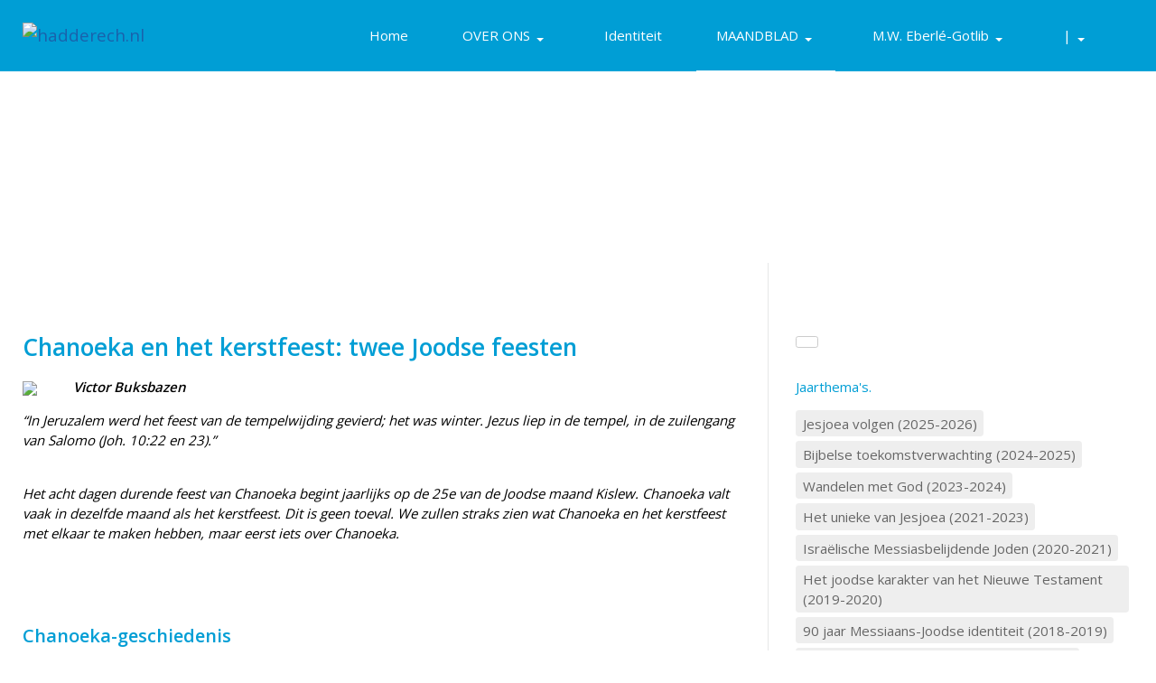

--- FILE ---
content_type: text/html; charset=utf-8
request_url: https://www.hadderech.nl/index.php/maandblad/feestdagen/86-chanoeka-en-het-kerstfeest-twee-joodse-feesten
body_size: 10358
content:
<!DOCTYPE html>
<html xmlns="http://www.w3.org/1999/xhtml" class="j5" xml:lang="nl-nl" lang="nl-nl" dir="ltr">

<head>
  
  <meta charset="utf-8">
	<meta name="title" content="Chanoeka en het kerstfeest: twee Joodse feesten">
	<meta name="author" content="admin">
	<meta name="description" content="Victor Buksbazen“In Jeruzalem werd het feest van de tempelwijding gevierd; het was winter. Jezus liep in de tempel, in de zuilengang van Salomo (Joh. 10:22 en 23).” Het acht dagen durende feest van...">
	<meta name="generator" content="Joomla! - Open Source Content Management">
	<title>Chanoeka en het kerstfeest: twee Joodse feesten</title>
	<link href="/images/logos/Hadderech1w.jpg" rel="shortcut icon" type="image/vnd.microsoft.icon">
<link href="/plugins/system/t4/themes/base/vendors/font-awesome5/css/all.min.css?3b3173" rel="stylesheet">
	<link href="/plugins/system/t4/themes/base/vendors/font-awesome/css/font-awesome.min.css?3b3173" rel="stylesheet">
	<link href="/plugins/system/t4/themes/base/vendors/icomoon/css/icomoon.css?3b3173" rel="stylesheet">
	<link href="/templates/ja_stark/css/animate.min.css?3b3173" rel="stylesheet">
	<link href="/media/vendor/joomla-custom-elements/css/joomla-alert.min.css?0.4.1" rel="stylesheet">
	<link href="/plugins/system/t4/themes/base/vendors/js-offcanvas/_css/js-offcanvas.css" rel="stylesheet">
	<link href="https://fonts.googleapis.com/css?family=Open+Sans%3A400%2C600" rel="stylesheet">
	<link href="/modules/mod_jamasthead/asset/css/style.css" rel="stylesheet">
	<link href="/templates/ja_stark/css/template.css?944617d009475a10d5cbc0f14497257f" rel="stylesheet">
	<link href="/media/t4/css/16-sub.css?6701408be072d722e54d8d4bfa96e028" rel="stylesheet">
	<link href="/templates/ja_stark/local/css/custom.css?50369be2159b2b29a25758493ef4a3ae" rel="stylesheet">
<script src="/media/vendor/jquery/js/jquery.min.js?3.7.1"></script>
	<script src="/media/legacy/js/jquery-noconflict.min.js?504da4"></script>
	<script src="/media/vendor/jquery-migrate/js/jquery-migrate.min.js?3.5.2"></script>
	<script src="/plugins/system/t4/themes/base/vendors/bootstrap/js/bootstrap.bundle.min.js?3b3173"></script>
	<script src="/templates/ja_stark/js/html5lightbox/html5lightbox.js?3b3173"></script>
	<script src="/templates/ja_stark/js/inview.js?3b3173"></script>
	<script type="application/json" class="joomla-script-options new">{"joomla.jtext":{"ERROR":"Fout","MESSAGE":"Bericht","NOTICE":"Attentie","WARNING":"Waarschuwing","JCLOSE":"Sluiten","JOK":"Ok","JOPEN":"Open"},"system.paths":{"root":"","rootFull":"https:\/\/www.hadderech.nl\/","base":"","baseFull":"https:\/\/www.hadderech.nl\/"},"csrf.token":"a8bbd0a430aff50f62d73c1a46781edd"}</script>
	<script src="/media/system/js/core.min.js?a3d8f8"></script>
	<script src="/media/system/js/messages.min.js?9a4811" type="module"></script>
	<script src="/media/vendor/bootstrap/js/dropdown.min.js?5.3.8" type="module"></script>
	<script src="/media/vendor/bootstrap/js/collapse.min.js?5.3.8" type="module"></script>
	<script src="/plugins/system/t4/themes/base/vendors/js-offcanvas/_js/js-offcanvas.pkgd.js"></script>
	<script src="/plugins/system/t4/themes/base/vendors/bodyscrolllock/bodyScrollLock.min.js"></script>
	<script src="/plugins/system/t4/themes/base/js/offcanvas.js"></script>
	<script src="/templates/ja_stark/js/template.js"></script>
	<script src="/plugins/system/t4/themes/base/js/base.js?3b3173"></script>
	<script src="/plugins/system/t4/themes/base/js/megamenu.js"></script>
	<script type="application/ld+json">{"@context":"https://schema.org","@graph":[{"@type":"Organization","@id":"https://www.hadderech.nl/#/schema/Organization/base","name":"hadderech.nl","url":"https://www.hadderech.nl/"},{"@type":"WebSite","@id":"https://www.hadderech.nl/#/schema/WebSite/base","url":"https://www.hadderech.nl/","name":"hadderech.nl","publisher":{"@id":"https://www.hadderech.nl/#/schema/Organization/base"}},{"@type":"WebPage","@id":"https://www.hadderech.nl/#/schema/WebPage/base","url":"https://www.hadderech.nl/index.php/maandblad/feestdagen/86-chanoeka-en-het-kerstfeest-twee-joodse-feesten","name":"Chanoeka en het kerstfeest: twee Joodse feesten","description":"Victor Buksbazen“In Jeruzalem werd het feest van de tempelwijding gevierd; het was winter. Jezus liep in de tempel, in de zuilengang van Salomo (Joh. 10:22 en 23).” Het acht dagen durende feest van...","isPartOf":{"@id":"https://www.hadderech.nl/#/schema/WebSite/base"},"about":{"@id":"https://www.hadderech.nl/#/schema/Organization/base"},"inLanguage":"nl-NL"},{"@type":"Article","@id":"https://www.hadderech.nl/#/schema/com_content/article/86","name":"Chanoeka en het kerstfeest: twee Joodse feesten","headline":"Chanoeka en het kerstfeest: twee Joodse feesten","inLanguage":"nl-NL","thumbnailUrl":"images/articles/Light-of-the-World.jpg","image":"images/articles/Light-of-the-World.jpg","dateCreated":"2017-01-07T20:37:00+00:00","interactionStatistic":{"@type":"InteractionCounter","userInteractionCount":5608},"isPartOf":{"@id":"https://www.hadderech.nl/#/schema/WebPage/base"}}]}</script>
	<meta property="og:title" content="Chanoeka en het kerstfeest: twee Joodse feesten" />
	<meta property="og:description" content="Victor Buksbazen“In Jeruzalem werd het feest van de tempelwijding gevierd; het was winter. Jezus liep in de tempel, in de zuilengang van Salomo (Joh. 10:22 en 23).” Het acht dagen durende feest van..." />
	<meta property="og:image" itemprop="image" content="https://www.hadderech.nl/images/articles/Light-of-the-World.jpg" />
	<meta property="og:url" content="https://www.hadderech.nl/index.php/maandblad/feestdagen/86-chanoeka-en-het-kerstfeest-twee-joodse-feesten" />
	<meta property="twitter:title" content="Chanoeka en het kerstfeest: twee Joodse feesten" />
	<meta property="twitter:description" content="Victor Buksbazen“In Jeruzalem werd het feest van de tempelwijding gevierd; het was winter. Jezus liep in de tempel, in de zuilengang van Salomo (Joh. 10:22 en 23).” Het acht dagen durende feest van..." />
	<meta property="twitter:image" content="https://www.hadderech.nl/images/articles/Light-of-the-World.jpg" />
	<meta property="twitter:url" content="https://www.hadderech.nl/index.php/maandblad/feestdagen/86-chanoeka-en-het-kerstfeest-twee-joodse-feesten" />


  <meta name="viewport"  content="width=device-width, initial-scale=1, maximum-scale=1, user-scalable=yes"/>
  <style>
    @-webkit-viewport   { width: device-width; }
    @-moz-viewport      { width: device-width; }
    @-ms-viewport       { width: device-width; }
    @-o-viewport        { width: device-width; }
    @viewport           { width: device-width; }
  </style>
  <meta name="HandheldFriendly" content="true"/>
  <meta name="apple-mobile-web-app-capable" content="YES"/>
  <!-- //META FOR IOS & HANDHELD -->
  <!-- Global site tag (gtag.js) - Google Analytics -->
<script async src="https://www.googletagmanager.com/gtag/js?id=UA-97458232-1"></script>
<script>
  window.dataLayer = window.dataLayer || [];
  function gtag(){dataLayer.push(arguments);}
  gtag('js', new Date());

  gtag('config', 'UA-97458232-1');
</script>

</head>

<body class="site-default navigation-default theme-hadderech layout-default nav-breakpoint-xl navigation-hide com_content view-article item-171" data-jver="5">
  
  <div class="t4-offcanvas" data-offcanvas-options='{"modifiers":"right,overlay"}' id="off-canvas-right" role="complementary" style="display:none;">
	<div class="t4-off-canvas-header">
	 		  <a href="https://www.hadderech.nl/" title="hadderech.nl">
	  	    	      <img class="logo-img-sm d-block d-sm-none" src="/images/logos/Logo4w.png" alt="hadderech.nl">
	    	  	
	    	      <img class="logo-img d-none d-sm-block" src="/images/logos/Logo4w.png" alt="hadderech.nl">
	    
	  	  </a>
	  		<button type="button" class="close js-offcanvas-close" data-dismiss="modal" aria-hidden="true">×</button>
	</div>

	<div class="t4-off-canvas-body menu-item-def" data-effect="def">
		<div class="t4-module module dropdown-menu " id="Mod106"><div class="module-inner"><div class="module-ct">

<div class="custom"  >
	<p><span style="background-color: #e1e1e1;"><img src="/images/logos/Logo4w.png" alt="Hadderech" class="img-responsive" /></span></p></div>
</div></div></div><div class="t4-module module_menu " id="Mod104"><div class="module-inner"><div class="module-ct"><nav class="navbar">
<ul  class="nav navbar-nav ">
<li class="nav-item item-101 default"><a href="/index.php" itemprop="url" class="nav-link"><span itemprop="name"><span class="menu-item-title">Home</span></span></a></li><li class="nav-item item-102 deeper dropdown parent" data-level=1><a itemprop="url" href="javascript:;" class="nav-header  nav-link dropdown-toggle"  role = "button" aria-haspopup = "true" aria-expanded = "false" data-toggle = "dropdown">
	<span itemprop="name"><span class="menu-item-title">OVER ONS</span></span>
	</a>
<ul class="dropdown-menu" data-bs-popper="static"><li class="nav-item item-168"><a href="/index.php/over-ons/wie-zijn-wij" itemprop="url" class="dropdown-item"><span itemprop="name"><span class="menu-item-title">Wie zijn wij</span></span></a></li><li class="nav-item item-104"><a href="/index.php/over-ons/contact" itemprop="url" class="dropdown-item"><span itemprop="name"><span class="menu-item-title">Contact</span></span></a></li><li class="nav-item item-105"><a href="/index.php/over-ons/bestuur" itemprop="url" class="dropdown-item"><span itemprop="name"><span class="menu-item-title">Bestuur</span></span></a></li><li class="nav-item item-106"><a href="/index.php/over-ons/financieel" itemprop="url" class="dropdown-item"><span itemprop="name"><span class="menu-item-title">Financieel</span></span></a></li><li class="nav-item item-107"><a href="/index.php/over-ons/jaarverslagen" itemprop="url" class="dropdown-item"><span itemprop="name"><span class="menu-item-title">Jaarverslagen</span></span></a></li><li class="nav-item item-108"><a href="/index.php/over-ons/maandblad" itemprop="url" class="dropdown-item"><span itemprop="name"><span class="menu-item-title">Deelnemen</span></span></a></li><li class="nav-item item-180"><a href="/index.php/over-ons/onze-leden" itemprop="url" class="dropdown-item"><span itemprop="name"><span class="menu-item-title">Onze leden</span></span></a></li><li class="nav-item item-167"><a href="/index.php/over-ons/activiteiten" itemprop="url" class="dropdown-item"><span itemprop="name"><span class="menu-item-title">Activiteiten</span></span></a></li><li class="nav-item item-204"><a href="/index.php/over-ons/sprekers" itemprop="url" class="dropdown-item"><span itemprop="name"><span class="menu-item-title">Sprekers</span></span></a></li><li class="nav-item item-118"><a href="/index.php/over-ons/links" itemprop="url" class="dropdown-item"><span itemprop="name"><span class="menu-item-title">Partners</span></span></a></li><li class="nav-item item-170"><a href="/index.php/over-ons/goede-doelen" itemprop="url" class="dropdown-item"><span itemprop="name"><span class="menu-item-title">Goede doelen</span></span></a></li></ul></li><li class="nav-item item-109"><a href="/index.php/identiteit" itemprop="url" class="nav-link"><span itemprop="name"><span class="menu-item-title">Identiteit</span></span></a></li><li class="nav-item item-110 active deeper dropdown parent" data-level=1><a itemprop="url" href="javascript:;" class="nav-header  nav-link dropdown-toggle"  role = "button" aria-haspopup = "true" aria-expanded = "false" data-toggle = "dropdown">
	<span itemprop="name"><span class="menu-item-title">MAANDBLAD</span></span>
	</a>
<ul class="dropdown-menu" data-bs-popper="static"><li class="nav-item item-125"><a href="/index.php/maandblad/actueel" itemprop="url" class="dropdown-item"><span itemprop="name"><span class="menu-item-title">Actueel</span></span></a></li><li class="nav-item item-175"><a href="/index.php/maandblad/antisemitisme" itemprop="url" class="dropdown-item"><span itemprop="name"><span class="menu-item-title">Antisemitisme</span></span></a></li><li class="nav-item item-177"><a href="/index.php/maandblad/bijbelstudie" itemprop="url" class="dropdown-item"><span itemprop="name"><span class="menu-item-title">Bijbelstudie</span></span></a></li><li class="nav-item item-160"><a href="/index.php/maandblad/biografieen" itemprop="url" class="dropdown-item"><span itemprop="name"><span class="menu-item-title">Biografieën</span></span></a></li><li class="nav-item item-176"><a href="/index.php/maandblad/de-staat-israel" itemprop="url" class="dropdown-item"><span itemprop="name"><span class="menu-item-title">De staat Israël</span></span></a></li><li class="nav-item item-171 current active"><a href="/index.php/maandblad/feestdagen" itemprop="url" class="dropdown-item" aria-current="page"><span itemprop="name"><span class="menu-item-title">Feestdagen</span></span></a></li><li class="nav-item item-172"><a href="/index.php/maandblad/geloofspraktijk" itemprop="url" class="dropdown-item"><span itemprop="name"><span class="menu-item-title">Geloofspraktijk</span></span></a></li><li class="nav-item item-178"><a href="/index.php/maandblad/geschiedenis" itemprop="url" class="dropdown-item"><span itemprop="name"><span class="menu-item-title">Geschiedenis</span></span></a></li><li class="nav-item item-173"><a href="/index.php/maandblad/jesjoea" itemprop="url" class="dropdown-item"><span itemprop="name"><span class="menu-item-title">Jesjoea</span></span></a></li><li class="nav-item item-174"><a href="/index.php/maandblad/jodendom" itemprop="url" class="dropdown-item"><span itemprop="name"><span class="menu-item-title">Jodendom</span></span></a></li><li class="nav-item item-190"><a href="/index.php/maandblad/joodse-volk" itemprop="url" class="dropdown-item"><span itemprop="name"><span class="menu-item-title">Joodse volk</span></span></a></li><li class="nav-item item-225"><a href="/index.php/maandblad/kerk-israel" itemprop="url" class="dropdown-item"><span itemprop="name"><span class="menu-item-title">Kerk&amp;Israël</span></span></a></li><li class="nav-item item-189"><a href="/index.php/maandblad/leden-aan-het-woord" itemprop="url" class="dropdown-item"><span itemprop="name"><span class="menu-item-title">Leden aan het woord</span></span></a></li><li class="nav-item item-1016"><a href="/index.php/maandblad/wo-ii" itemprop="url" class="dropdown-item"><span itemprop="name"><span class="menu-item-title">WO II</span></span></a></li></ul></li><li class="nav-item item-111 deeper dropdown parent" data-level=1><a itemprop="url" href="javascript:;" class="nav-header  nav-link dropdown-toggle"  role = "button" aria-haspopup = "true" aria-expanded = "false" data-toggle = "dropdown">
	<span itemprop="name"><span class="menu-item-title">M.W. Eberlé-Gotlib</span></span>
	</a>
<ul class="dropdown-menu" data-bs-popper="static"><li class="nav-item item-253"><a href="/index.php/m-w-eberle-gotlib/artikelen" itemprop="url" class="dropdown-item"><span itemprop="name"><span class="menu-item-title">Artikelen</span></span></a></li><li class="nav-item item-254"><a href="/index.php/m-w-eberle-gotlib/biografieen" itemprop="url" class="dropdown-item"><span itemprop="name"><span class="menu-item-title">Biografieën</span></span></a></li><li class="nav-item item-255"><a href="/index.php/m-w-eberle-gotlib/bijbelcommentaren" itemprop="url" class="dropdown-item"><span itemprop="name"><span class="menu-item-title">Bijbelcommentaren</span></span></a></li></ul></li><li class="nav-item item-153 deeper dropdown parent" data-level=1><a itemprop="url" href="javascript:;" class="nav-header  nav-link dropdown-toggle"  role = "button" aria-haspopup = "true" aria-expanded = "false" data-toggle = "dropdown">
	<span itemprop="name"><span class="menu-item-title">|</span></span>
	</a>
<ul class="dropdown-menu" data-bs-popper="static"><li class="nav-item item-492"><a href="/index.php/zoeken/zoeken" itemprop="url" class="dropdown-item"><span itemprop="name"><span class="menu-item-title">Zoeken</span></span></a></li></ul></li></ul></nav></div></div></div>
	</div>

	</div>
  <div class="t4-wrapper">
    <div class="t4-content">
      <div class="t4-content-inner">
        

<div id="t4-header" class="t4-section  t4-header  t4-palette-blue  t4-sticky">
<div class="t4-section-inner container"><div class="t4-row row">
<div class="t4-col logo col col-lg-2">
<div class="navbar-brand logo-image logo-control">
    <a href="https://www.hadderech.nl/" title="hadderech.nl">
            <img class="logo-img-sm d-block d-sm-none" src="/images/logos/Logo4w.png" alt="hadderech.nl" />
      	
          <img class="logo-img d-none d-sm-block" width="125" height="50" src="/images/logos/Logo4w.png" alt="hadderech.nl" />
    
    </a>
  </div>

</div>
<div class="t4-col mainnav col">
<div class="t4-navbar">
  
<nav class="navbar navbar-expand-xl">
<div id="t4-megamenu-mainmenu" class="t4-megamenu collapse navbar-collapse">

<ul class="nav navbar-nav level0"  itemscope="itemscope" itemtype="http://www.schema.org/SiteNavigationElement">
<li class="nav-item default has-icon" data-id="101" data-level="1"><a href="/index.php" itemprop="url" class="nav-link"><span itemprop="name"><i class="fa fa-home" aria-hidden="true"></i><span class="menu-item-title">Home</span></span></a></li><li class="nav-item dropdown parent has-icon" data-id="102" data-level="1"><a itemprop="url" href="javascript:;" class="nav-header  nav-link dropdown-toggle"  role = "button" aria-haspopup = "true" aria-expanded = "false">
	<span itemprop="name"><i class="fa fa-info-circle" aria-hidden="true"></i><span class="menu-item-title">OVER ONS</span></span>
	<i class="item-caret"></i></a>
<div class="dropdown-menu level1" data-bs-popper="static"><div class="dropdown-menu-inner"><ul><li class="nav-item" data-id="168" data-level="2"><a href="/index.php/over-ons/wie-zijn-wij" itemprop="url" class="dropdown-item"><span itemprop="name"><span class="menu-item-title">Wie zijn wij</span></span></a></li><li class="nav-item" data-id="104" data-level="2"><a href="/index.php/over-ons/contact" itemprop="url" class="dropdown-item"><span itemprop="name"><span class="menu-item-title">Contact</span></span></a></li><li class="nav-item" data-id="105" data-level="2"><a href="/index.php/over-ons/bestuur" itemprop="url" class="dropdown-item"><span itemprop="name"><span class="menu-item-title">Bestuur</span></span></a></li><li class="nav-item" data-id="106" data-level="2"><a href="/index.php/over-ons/financieel" itemprop="url" class="dropdown-item"><span itemprop="name"><span class="menu-item-title">Financieel</span></span></a></li><li class="nav-item" data-id="107" data-level="2"><a href="/index.php/over-ons/jaarverslagen" itemprop="url" class="dropdown-item"><span itemprop="name"><span class="menu-item-title">Jaarverslagen</span></span></a></li><li class="nav-item" data-id="108" data-level="2"><a href="/index.php/over-ons/maandblad" itemprop="url" class="dropdown-item"><span itemprop="name"><span class="menu-item-title">Deelnemen</span></span></a></li><li class="nav-item" data-id="180" data-level="2"><a href="/index.php/over-ons/onze-leden" itemprop="url" class="dropdown-item"><span itemprop="name"><span class="menu-item-title">Onze leden</span></span></a></li><li class="nav-item" data-id="167" data-level="2"><a href="/index.php/over-ons/activiteiten" itemprop="url" class="dropdown-item"><span itemprop="name"><span class="menu-item-title">Activiteiten</span></span></a></li><li class="nav-item" data-id="204" data-level="2"><a href="/index.php/over-ons/sprekers" itemprop="url" class="dropdown-item"><span itemprop="name"><span class="menu-item-title">Sprekers</span></span></a></li><li class="nav-item" data-id="118" data-level="2"><a href="/index.php/over-ons/links" itemprop="url" class="dropdown-item"><span itemprop="name"><span class="menu-item-title">Partners</span></span></a></li><li class="nav-item" data-id="170" data-level="2"><a href="/index.php/over-ons/goede-doelen" itemprop="url" class="dropdown-item"><span itemprop="name"><span class="menu-item-title">Goede doelen</span></span></a></li></ul></div></div></li><li class="nav-item has-icon" data-id="109" data-level="1"><a href="/index.php/identiteit" itemprop="url" class="nav-link"><span itemprop="name"><i class="fa fa-question-circle-o" aria-hidden="true"></i><span class="menu-item-title">Identiteit</span></span></a></li><li class="nav-item active dropdown parent has-icon" data-id="110" data-level="1"><a itemprop="url" href="javascript:;" class="nav-header  nav-link dropdown-toggle"  role = "button" aria-haspopup = "true" aria-expanded = "false">
	<span itemprop="name"><i class="fa fa-files-o" aria-hidden="true"></i><span class="menu-item-title">MAANDBLAD</span></span>
	<i class="item-caret"></i></a>
<div class="dropdown-menu level1" data-bs-popper="static"><div class="dropdown-menu-inner"><ul><li class="nav-item" data-id="125" data-level="2"><a href="/index.php/maandblad/actueel" itemprop="url" class="dropdown-item"><span itemprop="name"><span class="menu-item-title">Actueel</span></span></a></li><li class="nav-item" data-id="175" data-level="2"><a href="/index.php/maandblad/antisemitisme" itemprop="url" class="dropdown-item"><span itemprop="name"><span class="menu-item-title">Antisemitisme</span></span></a></li><li class="nav-item" data-id="177" data-level="2"><a href="/index.php/maandblad/bijbelstudie" itemprop="url" class="dropdown-item"><span itemprop="name"><span class="menu-item-title">Bijbelstudie</span></span></a></li><li class="nav-item" data-id="160" data-level="2"><a href="/index.php/maandblad/biografieen" itemprop="url" class="dropdown-item"><span itemprop="name"><span class="menu-item-title">Biografieën</span></span></a></li><li class="nav-item" data-id="176" data-level="2"><a href="/index.php/maandblad/de-staat-israel" itemprop="url" class="dropdown-item"><span itemprop="name"><span class="menu-item-title">De staat Israël</span></span></a></li><li class="nav-item current active" data-id="171" data-level="2"><a href="/index.php/maandblad/feestdagen" itemprop="url" class="dropdown-item" aria-current="page"><span itemprop="name"><span class="menu-item-title">Feestdagen</span></span></a></li><li class="nav-item" data-id="172" data-level="2"><a href="/index.php/maandblad/geloofspraktijk" itemprop="url" class="dropdown-item"><span itemprop="name"><span class="menu-item-title">Geloofspraktijk</span></span></a></li><li class="nav-item" data-id="178" data-level="2"><a href="/index.php/maandblad/geschiedenis" itemprop="url" class="dropdown-item"><span itemprop="name"><span class="menu-item-title">Geschiedenis</span></span></a></li><li class="nav-item" data-id="173" data-level="2"><a href="/index.php/maandblad/jesjoea" itemprop="url" class="dropdown-item"><span itemprop="name"><span class="menu-item-title">Jesjoea</span></span></a></li><li class="nav-item" data-id="174" data-level="2"><a href="/index.php/maandblad/jodendom" itemprop="url" class="dropdown-item"><span itemprop="name"><span class="menu-item-title">Jodendom</span></span></a></li><li class="nav-item" data-id="190" data-level="2"><a href="/index.php/maandblad/joodse-volk" itemprop="url" class="dropdown-item"><span itemprop="name"><span class="menu-item-title">Joodse volk</span></span></a></li><li class="nav-item" data-id="225" data-level="2"><a href="/index.php/maandblad/kerk-israel" itemprop="url" class="dropdown-item"><span itemprop="name"><span class="menu-item-title">Kerk&amp;Israël</span></span></a></li><li class="nav-item" data-id="189" data-level="2"><a href="/index.php/maandblad/leden-aan-het-woord" itemprop="url" class="dropdown-item"><span itemprop="name"><span class="menu-item-title">Leden aan het woord</span></span></a></li><li class="nav-item" data-id="1016" data-level="2"><a href="/index.php/maandblad/wo-ii" itemprop="url" class="dropdown-item"><span itemprop="name"><span class="menu-item-title">WO II</span></span></a></li></ul></div></div></li><li class="nav-item dropdown parent has-icon" data-id="111" data-level="1"><a itemprop="url" href="javascript:;" class="nav-header  nav-link dropdown-toggle"  role = "button" aria-haspopup = "true" aria-expanded = "false">
	<span itemprop="name"><i class="fa fa-bookmark-o" aria-hidden="true"></i><span class="menu-item-title">M.W. Eberlé-Gotlib</span></span>
	<i class="item-caret"></i></a>
<div class="dropdown-menu level1" data-bs-popper="static"><div class="dropdown-menu-inner"><ul><li class="nav-item" data-id="253" data-level="2"><a href="/index.php/m-w-eberle-gotlib/artikelen" itemprop="url" class="dropdown-item"><span itemprop="name"><span class="menu-item-title">Artikelen</span></span></a></li><li class="nav-item" data-id="254" data-level="2"><a href="/index.php/m-w-eberle-gotlib/biografieen" itemprop="url" class="dropdown-item"><span itemprop="name"><span class="menu-item-title">Biografieën</span></span></a></li><li class="nav-item" data-id="255" data-level="2"><a href="/index.php/m-w-eberle-gotlib/bijbelcommentaren" itemprop="url" class="dropdown-item"><span itemprop="name"><span class="menu-item-title">Bijbelcommentaren</span></span></a></li></ul></div></div></li><li class="nav-item dropdown parent has-icon" data-id="153" data-level="1"><a itemprop="url" href="javascript:;" class="nav-header  nav-link dropdown-toggle"  role = "button" aria-haspopup = "true" aria-expanded = "false">
	<span itemprop="name"><i class="fa fa-search" aria-hidden="true"></i><span class="menu-item-title">|</span></span>
	<i class="item-caret"></i></a>
<div class="dropdown-menu level1" data-bs-popper="static"><div class="dropdown-menu-inner"><ul><li class="nav-item" data-id="492" data-level="2"><a href="/index.php/zoeken/zoeken" itemprop="url" class="dropdown-item"><span itemprop="name"><span class="menu-item-title">Zoeken</span></span></a></li></ul></div></div></li></ul></div>
</nav>

  <span id="triggerButton" class="btn js-offcanvas-trigger t4-offcanvas-toggle d-xl-none" data-offcanvas-trigger="off-canvas-right"><i class="fa fa-bars toggle-bars"></i></span>
</div>

</div>
</div></div>
</div>

<div id="t4-masthead" class="t4-section  t4-masthead  text-center"><div class="bg-overlay bg-overlay-image">&nbsp;</div><div class="ja-masthead" style="background-image: url('/images/articles/Light-of-the-World.jpg')">
	    <div class="container">
        <div class="ja-masthead-detail">
    		<h3 class="ja-masthead-title">Chanoeka en het kerstfeest: twee Joodse feesten</h3>
                	</div>
    </div>
</div>	</div>

<div id="t4-mainbody" class="t4-section  t4-mainbody  t4-palette-blog">
<div class="t4-section-inner container"><div class="t4-row row">
<div class="t4-col component col-md">
<div id="system-message-container" aria-live="polite"></div>
<div class="com-content-article item-page" itemscope itemtype="https://schema.org/Article">
	<meta itemprop="inLanguage" content="nl-NL">

	
	
		
		<div class="page-header">
					<h2 itemprop="headline">
				Chanoeka en het kerstfeest: twee Joodse feesten			</h2>
		
					
		
		
		
	</div>
	
	<div class="article-aside">

	
						
	</div>

	
		
	
			<figure class="pull-left item-image">
	<img src="/images/articles/Light-of-the-World.jpg" itemprop="image">	</figure>

		
	
	<div itemprop="articleBody" class="article-body">
		<p><em><strong>Victor Buksbazen</strong></em></p>
<p><em>&ldquo;In Jeruzalem werd het feest van de tempelwijding gevierd; het was winter. Jezus liep in de tempel, in de zuilengang van Salomo (Joh. 10:22 en 23).&rdquo;</em></p>
<p><br /> <em>Het acht dagen durende feest van Chanoeka begint jaarlijks op de 25e van de Joodse maand Kislew. Chanoeka valt vaak in dezelfde maand als het kerstfeest. Dit is geen toeval. We zullen straks zien wat Chanoeka en het kerstfeest met elkaar te maken hebben, maar eerst iets over Chanoeka.</em></p>
 
<p>&nbsp;</p>
<p>&nbsp;</p>
<h5>Chanoeka-geschiedenis</h5>
<p>In 169 voor Chr. voerde de Syrische koning Antiochus Epiphanes oorlog tegen Egypte. Deze liep voor hem teleurstellend af. Op zijn terugtocht naar Syri&euml; nam hij hiervoor wraak op de ongelukkige inwoners van Judea. Hij trok Jeruzalem binnen, verwoestte een groot deel ervan en vermoordde mannen, vrouwen en kinderen. Tot overmaat van ramp ging hij de tempel binnen en plunderde deze. Hij verving de dienst aan de God van Isra&euml;l door de aanbidding van de Griekse god Jupiter, aan wie zelfs varkens geofferd werden op het brandofferaltaar. Hij verbood de Joden hun godsdienst nog langer uit te oefenen. Hierdoor was het voor Joden in het hele land onmogelijk geworden de besnijdenis, de sjabbat en de spijswetten te onderhouden.</p>
<p><br /> Op een goede dag keerde het tij. E&eacute;n van Antiochus&rsquo; troepen kwam in Modin, ongeveer 4,5 km ten noorden van Jeruzalem. Men beval de verzamelde Joden een varken te offeren. Mattitjahoe, hoofd van een priestergeslacht dat God trouw was gebleven, ontstak zozeer in woede dat hij de eerste Jood die van plan was de opdracht uit te voeren doodde. Daarna ondergingen al de aanwezige Syrische soldaten eenzelfde lot. Al gauw vatten meer Joden moed. Ze kwamen overal in opstand tegen de bezetter,&nbsp; die uiteindelijk ook uit Jeruzalem verdreven werd.</p>
<p><br /> Na de heilige tempel gereinigd te hebben, verwoestten ze het verontreinigde altaar en zetten er een nieuw altaar voor in de plaats. Ze wisten niet wat ze met de stenen van het oude altaar moesten doen. Daarom besloten ze deze op een stapel in een hoek van de tempel te leggen en voor nadere instructies te wachten op Elia of de Messias.</p>
<p><br /> Verborgen in een hoekje van de tempel troffen de Joden een kruikje met gewijde olie aan dat voorheen gebruikt was voor de kandelaar in de tempel. De olie was voldoende voor &eacute;&eacute;n nacht, maar zie: het duurde acht dagen voor het op was. Dit was precies de tijd die nodig was om nieuwe gewijde olie te bereiden. Ter nagedachtenis aan de wonderbaarlijke verlossing uit de handen van de vijanden en de herinwijding van de tempel werd bepaald dat voortaan in elk Joods huishouden acht dagen lang kaarsjes gebrand moesten worden; &eacute;&eacute;n op de eerste dag en vervolgens elke dag &eacute;&eacute;n meer.<br /><br /></p>
<h5>Het geboortefeest van de Messias</h5>
<p>Laten we onze aandacht nu richten op het feest van de geboorte van onze Redder. De Bijbel vermeldt niet de tijd waarop dit plaatsvond. Mogelijk wilde God ons in Zijn wijsheid ervoor&nbsp; bewaren dat we een bepaalde dag zouden gaan vereren in plaats van ons te richten op Degene die het waard is door ons ge&euml;erd, bemind en gediend te worden.&nbsp;<br />Het is echter interessant dat de eerste christenen een verband zagen tussen het feest van de inwijding van de tempel en de dag waarop de Messias geboren werd. Aan de ene kant een door mensenhanden gemaakte tempel, aan de andere kant de levende tempel van God die uit de hemel neerdaalde om te midden van ons te wonen. Jesjoea immers vergeleek zichzelf met de tempel toen hij zei: &ldquo;Verwoest deze tempel en in drie dagen zal ik het opbouwen (Joh. 2:19).&rdquo;<br />Daarom is 25 december, dat overeenkomt met 25 Kislew, gekozen als de dag waarop de geboorte van de Messias gevierd wordt.&nbsp;</p>
<p>Eens bevond Jesjoea zich in het heiligdom. Hij keek naar de heldere verlichting, die niet alleen tijdens Soekkot maar ook met Chanoeka ontstoken werd, en zei:<br /><em>&ldquo;Degene die mij volgt zal niet in duisternis wandelen maar zal het licht des levens hebben (Joh. 8:12).&rdquo;</em><br />Wanneer Joden tegenwoordig de chanoekalichtjes aansteken, doen ze dat met behulp van het licht van de zogenaamde sjammasj (dienstknecht). Dat is een prachtig symbool van de Messias, die de dienstknecht van God is en het licht der wereld. Hij alleen is in staat Gods licht in onze harten te ontsteken.</p>
<p><br /> Maar zelfs als we weinig of niets weten over de geschiedenis van Chanoeka is het eigenlijk ondenkbaar dat het een Christen zou ontgaan dat het kerstfeest en de geboorte van onze Redder in de kern geworteld zijn in en gebaseerd zijn op de geschiedenis van Isra&euml;l.<br /> Het is Gods antwoord op het snakken van Isra&euml;l naar de verlossing zoals dat in de schrift op talloze manieren onder woorden wordt gebracht.</p>
<p><br /> &ldquo;Het volk dat in donkerheid wandelt, ziet een groot licht; over hen die wonen in een land van diepe duisternis, straalt een licht&hellip;&nbsp;Want een Kind is ons geboren, een Zoon is ons gegeven, en de heerschappij rust op zijn schouder en men noemt hem Wonderbare Raadsman, Sterke God, Eeuwige Vader, Vredevorst. Groot zal de heerschappij zijn en eindeloos de vrede op de troon van David en over zijn koninkrijk, doordat hij het sticht en grondvest met recht en gerechtigheid, van nu aan tot in eeuwigheid. De ijver van de HERE der heerscharen zal dit doen.&rdquo; Jes. 9:1, 5 en 6</p>
<p><br /> Hoezeer verlangen we naar de dag waarop de geschiedenis van Chanoeka en die van het kerstfeest in elk Joods huis naast elkaar verteld zullen worden en dat de heerlijkheid van de Messias alle glorie en elke overwinning uit het verleden zal doen verbleken.<br /> <strong><em>&ldquo;Dan zal heel Isra&euml;l worden gered, zoals ook geschreven staat: De redder zal uit Sion komen en wentelt dan de schuld af van Jakobs nageslacht.&rdquo;</em></strong> Rom. 11:26</p>
<p><em>Dit artikel verscheen eerder in het maandblad Hadderech.</em></p>
<p style="margin-bottom: 0.0001pt; line-height: normal;"><em><span style="font-size: 12pt;"></span></em></p>	</div>

						<dl class="article-info text-muted">

	
		<dt class="article-info-term">
							Details					</dt>

		
		
		
		
					<dd class="published">
	<time datetime="2017-01-06T20:37:00+00:00" itemprop="datePublished">
		06 januari 2017	</time>
</dd>
		
	
			
		
					<dd class="hits">
	<span class="fa fa-eye" aria-hidden="true"></span>
	<meta itemprop="interactionCount" content="UserPageVisits:5608">
	Hits: 5608</dd>
			</dl>
		
			
	
<nav class="pagenavigation" aria-label="Paginanavigatie">
    <span class="pagination ms-0">
                <a class="btn btn-sm btn-secondary previous" href="/index.php/maandblad/feestdagen/85-jom-kippoer-en-de-twee-pleiters" rel="prev">
            <span class="visually-hidden">
                Vorig artikel: Jom Kippoer en de twee pleiters             </span>
            <span class="icon-chevron-left" aria-hidden="true"></span> <span aria-hidden="true">Vorige</span>            </a>
                    <a class="btn btn-sm btn-secondary next" href="/index.php/maandblad/feestdagen/99-kersttoespraak-voor-volwassenen" rel="next">
            <span class="visually-hidden">
                Volgende artikel: Kersttoespraak voor volwassenen             </span>
            <span aria-hidden="true">Volgende</span> <span class="icon-chevron-right" aria-hidden="true"></span>            </a>
        </span>
</nav>

				
		
	
		</div>

</div>
<div class="t4-col sidebar-r col-sm col-md-4 d-none d-sm-none d-md-none d-lg-block d-xl-block">
<div class="t4-module module " id="Mod164"><div class="module-inner"><div class="module-ct">

<div class="custom"  >
	<p><a href="/index.php/zoeken/zoeken" class="btn btn-default" role="button"> <i class="fa fa-search"> </i></a></p></div>
</div></div></div><div class="t4-module module tagspopular " id="Mod122"><div class="module-inner"><h5 class="module-title "><span>Jaarthema's</span></h5><div class="module-ct">

<div class="custom"  >
	<ul style="list-style-type: square;">
<li><a href="/index.php/maandblad/jaarthema80">Jesjoea volgen (2025-2026)</a></li>
<li><a href="/index.php/maandblad/jaarthema79">Bijbelse toekomstverwachting (2024-2025)</a></li>
<li><a href="/index.php/maandblad/jaarthema78">Wandelen met God (2023-2024)</a></li>
<li><a href="/index.php/maandblad/jaarthema76">Het unieke van Jesjoea (2021-2023)</a></li>
<li><a href="/index.php/maandblad/jaarthema75">Israëlische Messiasbelijdende Joden (2020-2021)</a></li>
<li><a href="/index.php/maandblad/jaarthema74">Het joodse karakter van het Nieuwe Testament (2019-2020)</a></li>
<li><a href="/index.php/maandblad/jaarthema73">90 jaar Messiaans-Joodse identiteit (2018-2019)</a></li>
<li><a href="/index.php/maandblad/jaarthema72" target="_self">De vreugde van het evangelie (2017-2018)</a></li>
<li><a href="/index.php/maandblad/jaarthema71" target="_self">De blijvende waarde van het Oude Testament (2016-2017)</a></li>
</ul></div>
</div></div></div><div class="t4-module module tagspopular " id="Mod88"><div class="module-inner"><h5 class="module-title "><span>Meest gelezen</span></h5><div class="module-ct"><ul class="mostread mod-list">
    <li itemscope itemtype="https://schema.org/Article">
        <a href="/index.php/maandblad/bijbelstudie/87-onsterfelijkheid-in-het-joodse-denken" itemprop="url">
            <span itemprop="name">
                Onsterfelijkheid in het Joodse denken            </span>
        </a>
    </li>
    <li itemscope itemtype="https://schema.org/Article">
        <a href="/index.php/identiteit/33-een-joods-messiaanse-identiteit-of-de-schijf-van-zes" itemprop="url">
            <span itemprop="name">
                Een Joods Messiaanse identiteit of de schijf van zes?            </span>
        </a>
    </li>
    <li itemscope itemtype="https://schema.org/Article">
        <a href="/index.php/maandblad/geloofspraktijk/93-de-kern-van-het-jodendom" itemprop="url">
            <span itemprop="name">
                De kern van het jodendom            </span>
        </a>
    </li>
    <li itemscope itemtype="https://schema.org/Article">
        <a href="/index.php/identiteit/131-vader-joden-ontmoeten-elkaar" itemprop="url">
            <span itemprop="name">
                Vader-Joden ontmoeten elkaar            </span>
        </a>
    </li>
    <li itemscope itemtype="https://schema.org/Article">
        <a href="/index.php/maandblad/bijbelstudie/116-de-gaven-van-de-geest" itemprop="url">
            <span itemprop="name">
                De gaven van de Geest            </span>
        </a>
    </li>
</ul>
</div></div></div><div class="t4-module module tagspopular " id="Mod89"><div class="module-inner"><h5 class="module-title "><span>Recente artikelen</span></h5><div class="module-ct"><ul class="latestnews tagspopular mod-list">
	<li>
		<a href="/index.php/maandblad/actueel/760-2026">
			<span itemprop="name">
				2026			</span>
		</a>
	</li>
	<li>
		<a href="/index.php/maandblad/actueel/758-zelfs-in-de-diepste-duisternis-is-god-aanwezig">
			<span itemprop="name">
				Zelfs in de diepste duisternis is God aanwezig 			</span>
		</a>
	</li>
	<li>
		<a href="/index.php/identiteit/757-messiaans-joodse-bijbeluitleggers">
			<span itemprop="name">
				Messiaans-Joodse Bijbeluitleggers			</span>
		</a>
	</li>
	<li>
		<a href="/index.php/maandblad/joodse-volk/756-de-invloed-van-het-hebreeuws-op-het-nederlands-2">
			<span itemprop="name">
				De invloed van het Hebreeuws op het Nederlands (2)			</span>
		</a>
	</li>
	<li>
		<a href="/index.php/maandblad/geloofspraktijk/755-messiasbelijdende-joden-thora-en-traditie">
			<span itemprop="name">
				Messiasbelijdende Joden, Thora en traditie			</span>
		</a>
	</li>
</ul>
</div></div></div><div class="t4-module module " id="Mod107"><div class="module-inner"><h5 class="module-title "><span>Onderwerpen</span></h5><div class="module-ct"><div class="mod-tagspopular tagspopular">
    <ul>
        <li>
        <a href="/index.php/maandblad/onderwerpen/antisemitisme">
            Antisemitisme</a>
                    <span class="tag-count badge bg-info">12</span>
            </li>
        <li>
        <a href="/index.php/maandblad/onderwerpen/bijbelstudie">
            Bijbelstudie</a>
                    <span class="tag-count badge bg-info">21</span>
            </li>
        <li>
        <a href="/index.php/maandblad/onderwerpen/evangelie">
            Evangelie</a>
                    <span class="tag-count badge bg-info">15</span>
            </li>
        <li>
        <a href="/index.php/maandblad/onderwerpen/feesten">
            Feesten</a>
                    <span class="tag-count badge bg-info">48</span>
            </li>
        <li>
        <a href="/index.php/maandblad/onderwerpen/geloofspraktijk">
            Geloofspraktijk</a>
                    <span class="tag-count badge bg-info">17</span>
            </li>
        <li>
        <a href="/index.php/maandblad/onderwerpen/geloofsvertrouwen">
            Geloofsvertrouwen</a>
                    <span class="tag-count badge bg-info">15</span>
            </li>
        <li>
        <a href="/index.php/maandblad/onderwerpen/hadderech">
            Hadderech</a>
                    <span class="tag-count badge bg-info">69</span>
            </li>
        <li>
        <a href="/index.php/maandblad/onderwerpen/identiteit">
            Identiteit</a>
                    <span class="tag-count badge bg-info">19</span>
            </li>
        <li>
        <a href="/index.php/maandblad/onderwerpen/israel">
            Israel</a>
                    <span class="tag-count badge bg-info">112</span>
            </li>
        <li>
        <a href="/index.php/maandblad/onderwerpen/jesjoea">
            Jesjoea</a>
                    <span class="tag-count badge bg-info">26</span>
            </li>
        <li>
        <a href="/index.php/maandblad/onderwerpen/jodendom">
            Jodendom</a>
                    <span class="tag-count badge bg-info">19</span>
            </li>
        <li>
        <a href="/index.php/maandblad/onderwerpen/joodse-volk">
            Joodse volk</a>
                    <span class="tag-count badge bg-info">34</span>
            </li>
        <li>
        <a href="/index.php/maandblad/onderwerpen/kerk-en-israel">
            Kerk en Israël</a>
                    <span class="tag-count badge bg-info">27</span>
            </li>
        <li>
        <a href="/index.php/maandblad/onderwerpen/messias">
            Messias</a>
                    <span class="tag-count badge bg-info">29</span>
            </li>
        <li>
        <a href="/index.php/maandblad/onderwerpen/messiasbelijdende-joden">
            Messiasbelijdende Joden</a>
                    <span class="tag-count badge bg-info">99</span>
            </li>
        <li>
        <a href="/index.php/maandblad/jaarthema71">
            Oude Testament</a>
                    <span class="tag-count badge bg-info">17</span>
            </li>
        <li>
        <a href="/index.php/maandblad/onderwerpen/thora">
            Thora</a>
                    <span class="tag-count badge bg-info">16</span>
            </li>
        <li>
        <a href="/index.php/maandblad/onderwerpen/toekomstverwachting">
            Toekomstverwachting</a>
                    <span class="tag-count badge bg-info">41</span>
            </li>
        <li>
        <a href="/index.php/maandblad/onderwerpen/wo-ii">
            WO II</a>
                    <span class="tag-count badge bg-info">16</span>
            </li>
        <li>
        <a href="/index.php/maandblad/onderwerpen/zionisme">
            Zionisme</a>
                    <span class="tag-count badge bg-info">12</span>
            </li>
        </ul>
</div>
</div></div></div><div class="t4-module module " id="Mod129"><div class="module-inner"><h5 class="module-title "><span>Auteurs</span></h5><div class="module-ct"><div class="mod-tagspopular tagspopular">
    <ul>
        <li>
        <a href="/index.php/maandblad/auteurs/abraham-capadose">
            Abraham Capadose</a>
                    <span class="tag-count badge bg-info">4</span>
            </li>
        <li>
        <a href="/index.php/maandblad/auteurs/dr-a-saphir">
            Adolph Saphir</a>
                    <span class="tag-count badge bg-info">8</span>
            </li>
        <li>
        <a href="/index.php/maandblad/auteurs/alfred-edersheim">
            Alfred Edersheim</a>
                    <span class="tag-count badge bg-info">6</span>
            </li>
        <li>
        <a href="/index.php/maandblad/auteurs/d-baron">
            David Baron</a>
                    <span class="tag-count badge bg-info">8</span>
            </li>
        <li>
        <a href="/index.php/maandblad/auteurs/evert-van-de-poll">
            Evert Van de Poll</a>
                    <span class="tag-count badge bg-info">3</span>
            </li>
        <li>
        <a href="/index.php/maandblad/auteurs/isaaec-da-costa">
            Isaäc da Costa</a>
                    <span class="tag-count badge bg-info">1</span>
            </li>
        <li>
        <a href="/index.php/maandblad/auteurs/israel-tabaksblatt">
            Israël Tabaksblatt</a>
                    <span class="tag-count badge bg-info">5</span>
            </li>
        <li>
        <a href="/index.php/maandblad/auteurs/johannes-rottenberg">
            Johannes Rottenberg</a>
                    <span class="tag-count badge bg-info">3</span>
            </li>
        <li>
        <a href="/index.php/maandblad/auteurs/m-w-eberle-gotlib">
            M.W. Eberlé-Gotlib</a>
                    <span class="tag-count badge bg-info">34</span>
            </li>
        <li>
        <a href="/index.php/maandblad/auteurs/mark-kinzer">
            Mark Kinzer</a>
                    <span class="tag-count badge bg-info">1</span>
            </li>
        <li>
        <a href="/index.php/maandblad/auteurs/philipp-trostianetzky">
            Philipp Trostianetzky</a>
                    <span class="tag-count badge bg-info">1</span>
            </li>
        <li>
        <a href="/index.php/maandblad/auteurs/pieter-siebesma">
            Pieter Siebesma</a>
                    <span class="tag-count badge bg-info">31</span>
            </li>
        <li>
        <a href="/index.php/maandblad/auteurs/rabbijn-isaaec-lichtenstein">
            Rabbijn Isaäc Lichtenstein</a>
                    <span class="tag-count badge bg-info">1</span>
            </li>
        <li>
        <a href="/index.php/maandblad/auteurs/rabbijn-leuwy">
            Rabbijn Leuwy</a>
                    <span class="tag-count badge bg-info">1</span>
            </li>
        <li>
        <a href="/index.php/maandblad/auteurs/rabbijn-maarsen">
            Rabbijn Maarsen</a>
                    <span class="tag-count badge bg-info">2</span>
            </li>
        <li>
        <a href="/index.php/maandblad/auteurs/richard-harvey">
            Richard Harvey</a>
                    <span class="tag-count badge bg-info">14</span>
            </li>
        <li>
        <a href="/index.php/maandblad/auteurs/thea-ornstein">
            Thea Ornstein</a>
                    <span class="tag-count badge bg-info">20</span>
            </li>
        <li>
        <a href="/index.php/maandblad/auteurs/victor-buksbazen">
            Victor Buksbazen</a>
                    <span class="tag-count badge bg-info">6</span>
            </li>
        </ul>
</div>
</div></div></div>
</div>
</div></div>
</div>

<div id="t4-footer" class="t4-section  t4-footer  t4-palette-blog">
<div class="t4-section-inner container"><div class="t4-row row">
<div class="t4-col footer col-sm col-md-8">
<div class="moduletable tagspopular">
            <h3 >Gerelateerd</h3>        <ul class="mod-tagssimilar tagssimilar mod-list">
        <li>
                    <a href="/index.php/identiteit/408-het-december-dilemma-chanoeka-of-kerst">
                                    Het december-dilemma: Chanoeka of Kerst?                            </a>
            </li>
        <li>
                    <a href="/index.php/maandblad/feestdagen/410-overpeinzingen-rond-twee-lichtfeesten">
                                    Overpeinzingen rond twee lichtfeesten                            </a>
            </li>
        <li>
                    <a href="/index.php/maandblad/feestdagen/150-de-betekenis-van-chanoeka-voor-de-kerk">
                                    De betekenis van Chanoeka voor de Kerk                            </a>
            </li>
        <li>
                    <a href="/index.php/maandblad/feestdagen/187-de-twee-gezuurde-broden-van-sjavoe-ot">
                                    De twee gezuurde broden van Sjavoe’ot                            </a>
            </li>
        <li>
                    <a href="/index.php/maandblad/feestdagen/409-dreidel-de-parkiet">
                                    Dreidel, de parkiet                            </a>
            </li>
        <li>
                    <a href="/index.php/maandblad/feestdagen/312-een-chanoeka-avond-in-het-huis-van-mijn-ouders">
                                    Een Chanoeka-avond in het huis van mijn ouders                            </a>
            </li>
    </ul>
</div>

</div>
</div></div>
</div>

<div id="t4-footnav" class="t4-section  t4-footnav  t4-palette-blue">
<div class="t4-section-inner container"><div class="t4-row row">
<div class="t4-col logo col-sm-12 col-md-3">
<div class="navbar-brand logo-image logo-control">
    <a href="https://www.hadderech.nl/" title="hadderech.nl">
            <img class="logo-img-sm d-block d-sm-none" src="/images/logos/Logo4w.png" alt="hadderech.nl" />
      	
          <img class="logo-img d-none d-sm-block" width="125" height="50" src="/images/logos/Logo4w.png" alt="hadderech.nl" />
    
    </a>
  </div>

</div>
<div class="t4-col footnav-1 col-sm col-md-3">
<div class="t4-module module " id="Mod111"><div class="module-inner"><div class="module-ct">

<div class="custom"  >
	<h3 style="text-align: center;"><a href="/index.php/over-ons/contact" target="_self">CONTACT</a></h3>
<ul class="list-inline" style="text-align: center;">
<li style="text-align: center;"><a href="/index.php/over-ons/contact"><em class="fa fa-envelope-o fa-fw fa-3x"></em></a></li>
</ul></div>
</div></div></div>
</div>
<div class="t4-col footnav-2 col-sm col-md-3">
<div class="t4-module module " id="Mod112"><div class="module-inner"><div class="module-ct">

<div class="custom"  >
	<h3 style="text-align: center;"><a href="/index.php/over-ons/wie-zijn-wij" target="_self">DIT ZIJN WIJ</a></h3>
<ul class="fa-ul">
<li style="list-style-type: none; text-align: center;"><a href="/index.php/over-ons/onze-leden" title="Reactie van de leden">ONZE LEDEN</a></li>
<li style="list-style-type: none; text-align: center;"><a href="/index.php/over-ons/bestuur">BESTUUR</a></li>
<li style="list-style-type: none; text-align: center;"><a href="/index.php/identiteit">IDENTITEIT</a></li>
</ul></div>
</div></div></div>
</div>
<div class="t4-col footnav-3 col-sm col-md-3">
<div class="t4-module module " id="Mod110"><div class="module-inner"><div class="module-ct">

<div class="custom"  >
	<p style="text-align: center;"><img src="/images/logos/anbi-1ws.png" alt="Anbi" width="150" height="119" style="margin-top: 0px; margin-bottom: 0px;" /></p>
<p style="text-align: center;">Copyright&nbsp;© O.S.-Hadderech 2017-2026</p></div>
</div></div></div>
</div>
</div></div>
</div><a href='javascript:' id='back-to-top'><i class='fa fa-chevron-up'></i></a>
      </div>
    </div>
  </div>
  <meta name="viewport" content="initial-scale = 1.0, width=device-width"> 
</body>
</html>


--- FILE ---
content_type: text/css
request_url: https://www.hadderech.nl/media/t4/css/16-sub.css?6701408be072d722e54d8d4bfa96e028
body_size: 1994
content:

:root{
--color-primary:#009ed5;
--color-secondary:#009ed5;
--color-success:#28a745;
--color-info:#dddddd;
--color-warning:#ffc107;
--color-danger:#dc3545;
--color-light:#f8f9fa;
--color-dark:#111111;
--color-white:#ffffff;
--color-black:#000000;
--body-bg-color:rgba(255, 255, 255, 0);
--body-text-color:#888888;
--body-link-color:#009ed5;
--body-link-hover-color:#009ed5;
--mainnav-text-color:#212529;
--mainnav-link-color:#212529;
--mainnav-link-hover-color:#007bff;
--mainnav-link-active-color:#007bff;
--footer-bg-color:#212529;
--footer-text-color:#6c757d;
--footer-link-color:#6c757d;
--footer-link-hover-color:#ffffff;
}
/* Pattern: Dark */
.t4-palette-dark {
	color: #f8f9fa;
	background-color: #111111;
}
.t4-palette-dark a:not(.btn) {
	color: #22cc99;
}
.t4-palette-dark a:not(.btn):hover {
	color: #22cc99;
}
/* Heading */
.t4-palette-dark h1,
.t4-palette-dark h2,
.t4-palette-dark h3,
.t4-palette-dark h4,
.t4-palette-dark h5,
.t4-palette-dark h6 {
	color: #f8f9fa;
}
/* Module */
.t4-palette-dark .nav > li > a {
	color: #22cc99;
}
.t4-palette-dark .nav > li > a:hover,
.t4-palette-dark .nav > li > a:focus,
.t4-palette-dark .nav > li > a:active {
	color: #22cc99;
}
.layout-home .t4-sticky.t4-palette-dark {
	background-color: transparent;
}
.not-at-top .t4-sticky.t4-palette-dark {
	background-color: #111111;
}

/* Pattern: Primary */
.t4-palette-primary {
	color: #f8f9fa;
	background-color: #2e3d96;
}
.t4-palette-primary a:not(.btn) {
	color: #22cc99;
}
.t4-palette-primary a:not(.btn):hover {
	color: #22cc99;
}
/* Heading */
.t4-palette-primary h1,
.t4-palette-primary h2,
.t4-palette-primary h3,
.t4-palette-primary h4,
.t4-palette-primary h5,
.t4-palette-primary h6 {
	color: #f8f9fa;
}
/* Module */
.t4-palette-primary .nav > li > a {
	color: #22cc99;
}
.t4-palette-primary .nav > li > a:hover,
.t4-palette-primary .nav > li > a:focus,
.t4-palette-primary .nav > li > a:active {
	color: #22cc99;
}
.layout-home .t4-sticky.t4-palette-primary {
	background-color: transparent;
}
.not-at-top .t4-sticky.t4-palette-primary {
	background-color: #2e3d96;
}

/* Pattern: Gray */
.t4-palette-gray {
	color: #888888;
	background-color: #eeeeee;
}
.t4-palette-gray a:not(.btn) {
	color: #22cc99;
}
.t4-palette-gray a:not(.btn):hover {
	color: #22cc99;
}
/* Heading */
.t4-palette-gray h1,
.t4-palette-gray h2,
.t4-palette-gray h3,
.t4-palette-gray h4,
.t4-palette-gray h5,
.t4-palette-gray h6 {
	color: #009ed5;
}
/* Module */
.t4-palette-gray .nav > li > a {
	color: #22cc99;
}
.t4-palette-gray .nav > li > a:hover,
.t4-palette-gray .nav > li > a:focus,
.t4-palette-gray .nav > li > a:active {
	color: #22cc99;
}
.layout-home .t4-sticky.t4-palette-gray {
	background-color: transparent;
}
.not-at-top .t4-sticky.t4-palette-gray {
	background-color: #eeeeee;
}

/* Pattern: Transparent */
.t4-palette-transparent {
	color: #f8f9fa;
	background-color: rgba(255, 255, 255, 0);
}
.t4-palette-transparent a:not(.btn) {
	color: #22cc99;
}
.t4-palette-transparent a:not(.btn):hover {
	color: #22cc99;
}
/* Heading */
.t4-palette-transparent h1,
.t4-palette-transparent h2,
.t4-palette-transparent h3,
.t4-palette-transparent h4,
.t4-palette-transparent h5,
.t4-palette-transparent h6 {
	color: #f8f9fa;
}
/* Module */
.t4-palette-transparent .nav > li > a {
	color: #22cc99;
}
.t4-palette-transparent .nav > li > a:hover,
.t4-palette-transparent .nav > li > a:focus,
.t4-palette-transparent .nav > li > a:active {
	color: #22cc99;
}
.layout-home .t4-sticky.t4-palette-transparent {
	background-color: transparent;
}
.not-at-top .t4-sticky.t4-palette-transparent {
	background-color: rgba(255, 255, 255, 0);
}

/* Pattern: Blue */
.t4-palette-blue {
	color: #ffffff;
	background-color: #009ed5;
}
.t4-palette-blue a:not(.btn) {
	color: #1a61ab;
}
.t4-palette-blue a:not(.btn):hover {
	color: #ffffff;
}
/* Heading */
.t4-palette-blue h1,
.t4-palette-blue h2,
.t4-palette-blue h3,
.t4-palette-blue h4,
.t4-palette-blue h5,
.t4-palette-blue h6 {
	color: #ffffff;
}
/* Module */
.t4-palette-blue .nav > li > a {
	color: #1a61ab;
}
.t4-palette-blue .nav > li > a:hover,
.t4-palette-blue .nav > li > a:focus,
.t4-palette-blue .nav > li > a:active {
	color: #ffffff;
}
.layout-home .t4-sticky.t4-palette-blue {
	background-color: transparent;
}
.not-at-top .t4-sticky.t4-palette-blue {
	background-color: #009ed5;
}

/* Pattern: Blog */
.t4-palette-blog {
	color: #000000;
	background-color: #ffffff;
}
.t4-palette-blog a:not(.btn) {
	color: #666666;
}
.t4-palette-blog a:not(.btn):hover {
	color: #ffffff;
}
/* Heading */
.t4-palette-blog h1,
.t4-palette-blog h2,
.t4-palette-blog h3,
.t4-palette-blog h4,
.t4-palette-blog h5,
.t4-palette-blog h6 {
	color: #009ed5;
}
/* Module */
.t4-palette-blog .nav > li > a {
	color: #666666;
}
.t4-palette-blog .nav > li > a:hover,
.t4-palette-blog .nav > li > a:focus,
.t4-palette-blog .nav > li > a:active {
	color: #ffffff;
}
.layout-home .t4-sticky.t4-palette-blog {
	background-color: transparent;
}
.not-at-top .t4-sticky.t4-palette-blog {
	background-color: #ffffff;
}

/* Section: topbar */

#t4-topbar .bg-overlay {
	opacity: 0.5;
}

/* Section: header */
#t4-header {
	position: -webkit-sticky !important;
	position: sticky;
	top: 0;
	z-index: 10;
}
#t4-header .bg-overlay {
	opacity: 0.5;
}
#t4-header .bg-overlay-image {
	background-repeat: no-repeat;
	background-size: cover;
	background-position: 50% 50%;
	background-attachment: fixed;
}

/* Section: masthead */

#t4-masthead .bg-overlay {
	opacity: 1;
}
#t4-masthead .bg-overlay-image {
	background-size: cover;
}

/* Section: mainbody */

#t4-mainbody .bg-overlay {
	opacity: 0.5;
}

/* Section: footer */

#t4-footer .bg-overlay {
	opacity: 0.5;
}

/* Section: footnav */

#t4-footnav .bg-overlay {
	opacity: 0.5;
}
/**
 * ------------------------------------------------------------------------
 * JA Stark Template
 * ------------------------------------------------------------------------
 * Copyright (C) 2004-2018 J.O.O.M Solutions Co., Ltd. All Rights Reserved.
 * @license - Copyrighted Commercial Software
 * Author: J.O.O.M Solutions Co., Ltd
 * Websites:  http://www.joomlart.com -  http://www.joomlancers.com
 * This file may not be redistributed in whole or significant part.
 * ------------------------------------------------------------------------
*/
:root {
  --primary: #009ed5;
  --secondary: #009ed5;
  --success: #28a745;
  --info: #dddddd;
  --warning: #ffc107;
  --danger: #dc3545;
  --light: #f8f9fa;
  --dark: #111111;
}
/* for megamenu animation duration */
.t4-megamenu.animate .dropdown.animating > .dropdown-menu {
  -webkit-transition-duration: 400ms;
  -o-transition-duration: 400ms;
  transition-duration: 400ms; 
}
body {
  background-color: #ffffff;
  color: #888888;
  font-family: Open Sans;
  font-weight: 400;
  font-style: normal;
  letter-spacing: normal; 
}
.t4-content {
  background-repeat: repeat;
  background-position: left top;
  background-attachment: scroll;
  background-color: rgba(255, 255, 255, 0); 
}
h1, h2, h3, h4, h5, h6 {
  font-family: Open Sans;
  font-weight: 600;
  font-style: normal;
  line-height: 1.4;
  letter-spacing: normal; 
}
h1, .h1 {
  font-size: 90px; 
}
h2, .h2 {
  font-size: 40px; 
}
h3, .h3 {
  font-size: 28px; 
}
h4, .h4 {
  font-size: 24px; 
}
h5, .h5 {
  font-size: 20px; 
}
h6, .h6 {
  font-size: 16px; 
}
/* COLORS
--------------------------------------- */
/* Backgrounds Colors */
.bg-primary {
  background-color: #009ed5 !important; 
}
.bg-secondary {
  background-color: #009ed5 !important; 
}
.bg-success {
  background-color: #28a745 !important; 
}
.bg-info {
  background-color: #dddddd !important; 
}
.bg-warning {
  background-color: #ffc107 !important; 
}
.bg-danger {
  background-color: #dc3545 !important; 
}
.bg-light {
  background-color: #f8f9fa !important; 
}
.bg-dark {
  background-color: #111111 !important; 
}
/* Buttons Colors */
.btn.btn-primary {
  background-color: #009ed5 !important;
  border-color: #009ed5 !important; 
}
.btn.btn-primary:hover {
  opacity: 0.85; 
}
.btn.btn-secondary {
  background-color: #009ed5 !important;
  border-color: #009ed5 !important; 
}
.btn.btn-secondary:hover {
  opacity: 0.85; 
}
.btn.btn-success {
  background-color: #28a745 !important;
  border-color: #28a745 !important; 
}
.btn.btn-success:hover {
  opacity: 0.85; 
}
.btn.btn-info {
  background-color: #dddddd !important;
  border-color: #dddddd !important; 
}
.btn.btn-info:hover {
  opacity: 0.85; 
}
.btn.btn-warning {
  background-color: #ffc107 !important;
  border-color: #ffc107 !important; 
}
.btn.btn-warning:hover {
  opacity: 0.85; 
}
.btn.btn-danger {
  background-color: #dc3545 !important;
  border-color: #dc3545 !important; 
}
.btn.btn-danger:hover {
  opacity: 0.85; 
}
.btn.btn-light {
  background-color: #f8f9fa !important;
  border-color: #f8f9fa !important; 
}
.btn.btn-light:hover {
  opacity: 0.85; 
}
.btn.btn-dark {
  background-color: #111111 !important;
  border-color: #111111 !important; 
}
.btn.btn-dark:hover {
  opacity: 0.85; 
}
/* Text Colors */
.text-primary {
  color: #009ed5 !important; 
}
.text-secondary {
  color: #009ed5 !important; 
}
.text-success {
  color: #28a745 !important; 
}
.text-info {
  color: #dddddd !important; 
}
.text-warning {
  color: #ffc107 !important; 
}
.text-danger {
  color: #dc3545 !important; 
}
.text-light {
  color: #f8f9fa !important; 
}
.text-dark {
  color: #111111 !important; 
}
/* Badage Colors */
.badge-primary {
  background-color: #009ed5; 
}
.badge-secondary {
  background-color: #009ed5; 
}
.badge-success {
  background-color: #28a745; 
}
.badge-info {
  background-color: #dddddd; 
}
.badge-warning {
  background-color: #ffc107; 
}
.badge-danger {
  background-color: #dc3545; 
}
.badge-light {
  background-color: #f8f9fa; 
}
.badge-dark {
  background-color: #111111; 
}
/* TPL
--------------------------------------- */
.contact .contact-links ul li a:hover > span, .contact .contact-links ul li a:focus > span, .contact .contact-links ul li a:active > span {
  background: #009ed5;
  border-color: #009ed5; 
}
.t4-section.t4-pattern-primary {
  background: #009ed5; 
}
  .t4-section.t4-pattern-primary .bg-overlay-image::after {
    background: #009ed5; 
}
.acm-hero .btn.html5lightbox.primary,
.acm-hero .btn.html5link.primary {
  background: #009ed5; 
}
.t4-megamenu .dropdown-menu ul > li a.nav-link:hover,
.t4-megamenu .dropdown-menu ul > li a.dropdown-item:hover {
  color: #009ed5; 
}
.t4-megamenu .dropdown-menu ul > .active a.nav-link,
.t4-megamenu .dropdown-menu ul > .active a.dropdown-item {
  color: #009ed5; 
}
.t4-megamenu .dropdown-menu .mega-nav > li a.nav-link:hover,
.t4-megamenu .dropdown-menu .mega-nav > li a.dropdown-item:hover {
  color: #009ed5; 
}
.t4-megamenu .dropdown-menu .mega-nav > .active a.nav-link,
.t4-megamenu .dropdown-menu .mega-nav > .active a.dropdown-item {
  color: #009ed5; 
}
.module-title {
  color: #009ed5; 
}
#t4-section-7 .t4-section-module .module-title {
  color: #009ed5; 
}

--- FILE ---
content_type: text/css
request_url: https://www.hadderech.nl/templates/ja_stark/local/css/custom.css?50369be2159b2b29a25758493ef4a3ae
body_size: 702
content:
.t4-megamenu .dropdown-menu .mega-nav > .active a.nav-link, .t4-megamenu .dropdown-menu .mega-nav > .active a.dropdown-item {
    color: #009ED5 !important;
}
.t4-megamenu .nav > .dropdown > .nav-link .item-caret, .t4-megamenu .nav > .dropdown > .dropdown-toggle .item-caret {
    border-top: 6px solid  #009ED5;
}
.blog .item-content .page-header > h2 a,
.blog-featured .item-content .page-header > h2 a {
  color: #009ED5;
  font-weight: bold;
}
.page-header h2, .categories-list h2 {
    color: #009ED5;
}
.page-item.active .page-link {
    background-color: #009ED5;
    border-color: #009ED5
}
.category-module.mod-projects .category-link {
  border-bottom: 0px solid #ffffff;
  color: #ffffff;
  font-family: "louis_george_cafebold";
}
#t4-section-1 .container,  #t4-section-2 .container {
  padding-top: 1em;
  padding-bottom: 1em;
}
.t4-offcanvas .t4-off-canvas-header {
  background-color: #009ED5;
}
.t4-offcanvas .t4-off-canvas-header .close {
  background: #002EAC;
}
.t4-offcanvas .t4-off-canvas-header .close span {
    color: #ffffff;
}
#t4-hero .bg-overlay:before {
    background: #009ED5;
    opacity: 0.4;
}
.btn-default {
    color: #333333;
    background-color: #ffffff;
    border-color: #cccccc;
}
a.btn-default:hover{
  	color: #ffffff;
    background: #009ED5;
}
.page-link {
    color: #333333;
    background-color: #ffffff;
    border-color: #cccccc;
}
a.page-link:hover {
    color: #ffffff;
    background: #009ED5;
}
.tagspopular ul > li {
  	color: #333333;
    background-color: #eeeeee;
}
.tagspopular li:hover {
    background-color: #009ED5;
}
.tagspopular ul > li > a:hover, .tagspopular ul > li > a:focus, .tagspopular ul > li > a:active {
  color: #ffffff;
  text-decoration: none;
}
.t4-palette-blog a:hover {
    color: #ffffff;
 }
.t4-palette-blog a:not(.btn):hover {
  	color: #eeeeee;
}
.tagspopular .tag-count .bg-info !important{
    background-color: #eeeeee;
}
.com-tags-tag.tag-category .list-group .list-group-item {
  color: #333333;  
}
.com-tags-tag.tag-category .list-group .list-group-item:hover {
   background-color: #eeeeee;
}
.com-tags-tag.tag-category .list-group .list-group-item a:hover {
   	color: #009ED5;
 }
.category .list-title a:hover {
    color: #009ED5;
}
.list-group-item:hover {
    background-color: #eeeeee;
}
.search .search-results .result-title a:hover {
  color: #009ED5;
}
.ja-masthead:before {
    background-color: #009ED5;    
 }
figure figcaption {
  background-color: #009ed5;
  color: #ffffff;
  font-size: 0.725rem;
  letter-spacing: 0.5px;
  padding: 0.25rem 0.5rem;
  text-transform: none;
  text-align: center;
}
figure {
  float: left;
  padding-right: 25px;
}